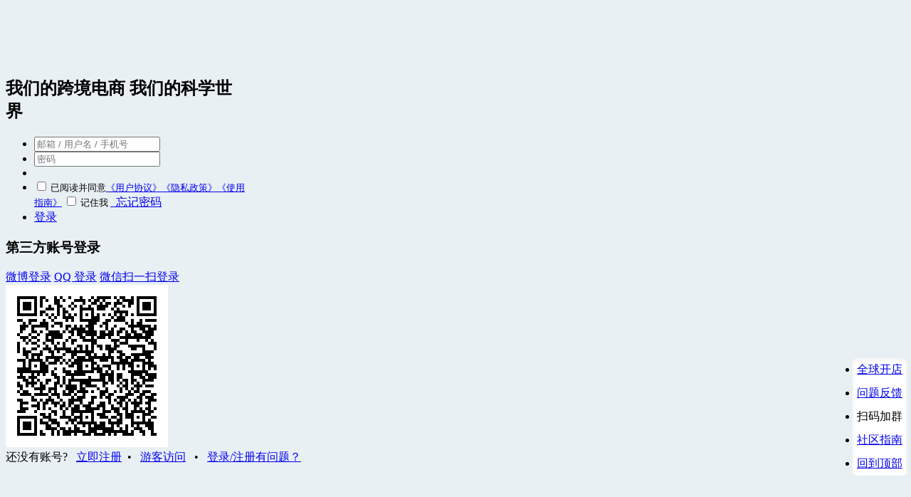

--- FILE ---
content_type: text/html; charset=utf-8
request_url: https://www.wearesellers.com/account/login/url-L3Blb3BsZS9MaWFuZzYyNQ==
body_size: 13837
content:
<!DOCTYPE html>
<html>
<head>
<meta content="text/html;charset=utf-8" http-equiv="Content-Type" />
<meta content="width=device-width, initial-scale=1.0, maximum-scale=1.0, user-scalable=no" name="viewport" />
<meta http-equiv="X-UA-Compatible" content="IE=edge,Chrome=1" />
<meta name="renderer" content="webkit" />
<title>登录 - 知无不言跨境电商社区</title>
<meta name="keywords" content="亚马逊,跨境电商,b2c,独立站,知无不言,知无不言社区,wearesellers,weareseller,amazon,walmart,wayfiair,亚马逊全球开店, 全球开店流程,沃尔玛" />
<meta name="description" content="知无不言跨境电商社区内容以亚马逊、沃尔玛、Wayfair, Shein, Wish, Temu, 独立站、Shopify, Google, Tiktok, AI,等跨境电商销售运营、内容营销、SNS、SEM等为主，是跨境电商行业从业者的专业型交流和学习社区。跨境电商从业者可以在这里发表专业知识、经验和见解，以让更多人分享真知灼见，起到互相交流和学习的目的。"  />
<base href="https://www.wearesellers.com/" /><!--[if IE]></base><![endif]-->
<link href="https://www.wearesellers.com/static/css/zhiwubuyan/img/favicon.ico?v=20231124" rel="shortcut icon" type="image/x-icon" />

<link rel="stylesheet" type="text/css" href="https://www.wearesellers.com/static/css/bootstrap.css" />
<link rel="stylesheet" type="text/css" href="https://www.wearesellers.com/static/css/icon.css" />
<link rel="stylesheet" type="text/css" href="https://www.wearesellers.com/static/css/newcss.css?v=20251219-1" />

<link href="https://www.wearesellers.com/static/css/default/common.css?v=20231206-1" rel="stylesheet" type="text/css" />
<link href="https://www.wearesellers.com/static/css/default/link.css?v=20231206-1" rel="stylesheet" type="text/css" />
<link href="https://www.wearesellers.com/static/js/plug_module/style.css?v=20231206-1" rel="stylesheet" type="text/css" />
<link href="https://www.wearesellers.com/static/css/default/login.css?v=20231206-1" rel="stylesheet" type="text/css" />

<link rel="stylesheet" type="text/css" href="https://www.wearesellers.com/static/css/zhiwubuyan/zhiwubuyan.css?v=20240517-1" />

<script type="text/javascript">
	var _A59FFB3301A14CC7BBD1A054DAE235A3="";
	var G_POST_HASH=_A59FFB3301A14CC7BBD1A054DAE235A3;
	var G_INDEX_SCRIPT = "";
	var G_SITE_NAME = "知无不言跨境电商社区";
	var G_BASE_URL = "https://www.wearesellers.com";
	var G_STATIC_URL = "https://www.wearesellers.com/static";
	var G_UPLOAD_URL = "https://assert.wearesellers.com";
	var G_USER_ID = "";
    var G_IS_ADMIN = "0";
	var G_USER_NAME = "";
	var G_UPLOAD_ENABLE = "N";
	var G_UNREAD_NOTIFICATION = 0;
	var G_NOTIFICATION_INTERVAL = 180000;
	var G_CAN_CREATE_TOPIC = "";
	var G_ADVANCED_EDITOR_ENABLE = "Y";
	var FILE_TYPES = "jpg,jpeg,png,gif,zip,doc,docx,rar,pdf,wmv,mp4,xlsx,xls,ppt,pptx,webp";
	var ATTACH_ACCESS_KEY = "a59ffb3301a14cc7bbd1a054dae235a3";
	var G_DRAFT_ENABLED = "";
	var G_HASH = "609c363fd07b5853d236cd7398449cd8";
	</script>
<script src="https://www.wearesellers.com/static/js/jquery.js?v=20260114-1" type="text/javascript"></script>
<script src="https://www.wearesellers.com/static/js/respond.js?v=20260114-1" type="text/javascript"></script>
<script src="https://www.wearesellers.com/static/js/jquery.form.js?v=20260114-1" type="text/javascript"></script>
<script src="https://www.wearesellers.com/static/js/plug_module/plug-in_module.js?v=20260114-1" type="text/javascript"></script>
<script src="https://www.wearesellers.com/static/js/aws.js?v=20260114-1" type="text/javascript"></script>
<script src="https://www.wearesellers.com/static/js/aw_template.js?v=20260114-1" type="text/javascript"></script>
<script src="https://www.wearesellers.com/static/js/app.js?v=20260114-1" type="text/javascript"></script>
<script src="https://www.wearesellers.com/static/js/md5.js?v=20260114-1" type="text/javascript"></script>
<script type="text/javascript" src="https://www.wearesellers.com/static/js/compatibility.js"></script>
<script type="text/javascript" src="https://www.wearesellers.com/static/js/layer.js"></script>
<script type="text/javascript" src="https://www.wearesellers.com/static/js/laydate/laydate.js"></script>
<script type="text/javascript" src="https://www.wearesellers.com/static/js/hm.js"></script>
<!--[if lte IE 8]>
	<script type="text/javascript" src="https://www.wearesellers.com/static/js/respond.js"></script>
<![endif]-->
    <style>
        .color-a{color:#428bca!important;}
        .m12{margin: 12px}
    </style>
</head>
<noscript unselectable="on" id="noscript">
    <div class="aw-404 aw-404-wrap container">
        <img src="https://www.wearesellers.com/static/common/no-js.jpg">
        <p>你的浏览器禁用了JavaScript, 请开启后刷新浏览器获得更好的体验!</p>
    </div>
</noscript>
<style>
body {background: url('https://www.wearesellers.com/static/css/zhiwubuyan/img/login_bg.jpg') no-repeat #e9f0f4;}
</style>

<div id="wrapper">
	<div class="aw-login-box" style="width: 750px;">
		<div class="mod-body clearfix">
			<div class="content pull-left" style="width: 337px;">
				<h1 class="logo" style="    width: 71% !important;

    background-position: center !important;
    width: 151px;
    height: 80px;
    margin: 0 auto;
    background-size: contain;
    background-image: url(/static/css/zhiwubuyan/img/login_logo.png);}"><a href="https://www.wearesellers.com/"></a></h1>
				<h2>我们的跨境电商 我们的科学世界</h2>
				<form id="login_form" method="post" onsubmit="return false" action="https://www.wearesellers.com/account/ajax/login_process/">
					<input type="hidden" name="return_url" value="/people/Liang625" />
					<ul>
						<li>
							<input type="text" id="aw-login-user-name" class="form-control" placeholder="邮箱 / 用户名 / 手机号" name="user_name" />
						</li>
						<li>
							<input type="password" id="aw-login-user-password" class="form-control" placeholder="密码" name="password" />
						</li>
						<li class="alert alert-danger hide error_message">
							<i class="icon icon-delete"></i> <em></em>
						</li>
						<li>
							<label style="margin-bottom: 10px;font-size: 13px">
								<input type="checkbox" value="1" name="is_read"/>
								已阅读并同意<a href="https://www.wearesellers.com/page/terms"  target="_blank">《用户协议》</a><a href="https://www.wearesellers.com/page/private"  target="_blank">《隐私政策》</a><a href="https://www.wearesellers.com/question/934"  target="_blank">《使用指南》</a>
							</label>
							<label style="font-size: 13px">
								<input type="checkbox" value="1" name="net_auto_login" />
								记住我							</label>
							<!-- <a href="https://www.wearesellers.com/account/find_password/">&nbsp;&nbsp;忘记密码</a> -->
							<a href="/account/find_password/indexp/">&nbsp;&nbsp;忘记密码</a>
						</li>
						<li class="last">
							<a href="javascript:;" id="login_submit" class="btn btn-large btn-primary">登录</a>
						</li>
					</ul>
				</form>
			</div>
			<div class="side-bar pull-left">
				
					
					<h3>第三方账号登录</h3>
											<a href="https://www.wearesellers.com/account/openid/weibo/bind/return_url-L3Blb3BsZS9MaWFuZzYyNQ==" class="btn btn-block btn-weibo"><i class="icon icon-weibo"></i> 微博登录</a>
					
											<a href="https://www.wearesellers.com/account/openid/qq/bind/return_url-L3Blb3BsZS9MaWFuZzYyNQ==" class="btn btn-block btn-qq"><i class="icon icon-qq"></i> QQ 登录</a>
					
											<a href="https://www.wearesellers.com/account/weixin_login/return_url-L3Blb3BsZS9MaWFuZzYyNQ==" class="btn btn-block btn-wechat">
							<i class="icon icon-wechat"></i> 微信扫一扫登录
							<div class="img">
								<img src="https://www.wearesellers.com/weixin/login_qr_code/" />
							</div>
						</a>
					
					
					
												</div>
		</div>
		<div class="mod-footer">
			<span>还没有账号?</span>&nbsp;&nbsp;
			<a href="/account/register_mobile/">立即注册</a>&nbsp;&nbsp;•&nbsp;&nbsp;
			<a href="https://www.wearesellers.com/">游客访问</a>
							&nbsp;&nbsp;•&nbsp;&nbsp;
				<a href="https://www.wearesellers.com/page/login_register_question" target="_blank">登录/注册有问题？</a>
					</div>
	</div>
</div>

<!--<script type="text/javascript" src="https://www.wearesellers.com/static/js/app/login.js"></script>-->
<script>
	$('#login_submit').click(function (){
		AWS.ajax_post($('#login_form'), function(type,res){
			var message = res.err!='' ? res.err : '';
			if(message)
			{
				layer.open({
					type: 1,
					title:'提示消息',
					area:'auto',
					maxWidth:800,
					content: '<div style="padding:15px">'+message+'</div>',
					btn: ['确定']
					,yes: function(index, layero){
						if(res.rsm && typeof (res.rsm)=='object')
						{
							window.location.href = res.rsm.url;
						}else{
							//window.location.reload();
						}
						layer.closeAll();
					},
					cancel: function() {
						layer.closeAll();
						//window.location.reload();
					}
				});
			}else{
				if(res.rsm && typeof (res.rsm)=='object')
				{
					window.location.href = res.rsm.url;
				}else{
					//window.location.reload();
				}
			}
		});
	});
    $(function () {
        $('#login_form input').keydown(function (e) {
            if (e.keyCode == 13)
            {
                $('#login_submit').click();
            }
        });
        var check_weixin_login;

        $('.btn-wechat').mouseover(function()
        {
            if ($(this).find('img').length)
            {
                $(this).addClass('active');
            }

            check_weixin_login = setInterval(function ()
            {
                $.get(G_BASE_URL + '/account/ajax/weixin_login_process/', function (response) {
                    if (response.errno == 1)
                    {
                        var returnUrl=$('input[name="return_url"]').val();
						if (response.err) {
							layer.open({
								type: 1,
								title:'提示消息',
								area:'auto',
								closeBtn: false,
								maxWidth:800,
								content: '<div style="padding:15px">'+response.err+'</div>',
								btn: ['确定']
								,yes: function(index, layero){
									if (returnUrl) {
										window.location.href = returnUrl;
									} else {
										window.location.href = G_BASE_URL;
									}
								}
							});
						} else {
							if (returnUrl) {
								window.location.href = returnUrl;
							} else {
								window.location.href = G_BASE_URL;
							}
						}
                    }
                }, 'json');
            }, 1500);

			setInterval(function () {
				window.location.reload();
			}, 300000);
        });

        $('.btn-wechat').mouseout(function()
        {
            $(this).removeClass('active');

            clearInterval(check_weixin_login);
        });
    });
</script>
<style>
    .footer-right-box{
        position: fixed;padding: 0 6px;right: 6px;bottom: 36px;z-index: 100;background: #fff;border-radius: 6px;
        -webkit-box-shadow: inset 0 3px 6px rgba(0,0,0,.05)}
    .footer-right-box li {padding: 6px 0}
    .footer-right-box li:hover{background: #0d6fff;}
    .footer-right-box li:hover a{color:#fff}
    .wx-qrcode-box{display: none;
        position: fixed;padding: 0 6px;right: 86px;bottom: 36px;z-index: 100;background: #fff;text-align: center;
    }
    .wx-qrcode-box img{width: 100px;}
</style>
<!-- newfoot -->
<div style="height: 80px;">
    <div id="aw-ajax-box" class="aw-ajax-box"></div>
</div>

<style>
    .today-recommend{ display:inline-block; width:1180px; height:400px; background:#333; position:fixed; /* top:30%; */ left:0; right:0;margin:0 auto;z-index: 2;bottom: 0px;}
    .today-recommend img.recommend-img{width:1180px; height:400px;}
    .today-recommend  i{ position:absolute; top:0px; right:0px;}
    .today-recommend  em{ position:absolute; top:0px; left: 5px;color: #fff;}
</style>
<!-- 今日推荐 -->
<div class="today-recommend" style="height: 450px;background: none;display: none">
    <img class="recommend-img" style="height: 450px;" src="https://wearesellers.oss-cn-shenzhen.aliyuncs.com/web/16317155271740.jpg" onerror="javascript:$('.today-recommend').remove();"  onclick="window.open('https://www.hudongba.com/dis/g0c3n7c5yr')" >
    <i onclick="today_recommend_close();"><img src="static/common/close.png"></i>
    <em>倒计时：<span id="recommendTime">15</span></em>
</div>
<script>

    function today_recommend_close(){
        $('.today-recommend').hide();
    }
    //使用匿名函数方法
    function recommendCountDown(){
        if(document.getElementById("recommendTime")){
            var time = document.getElementById("recommendTime");
            if(time.innerHTML == 1){
                today_recommend_close();
            }else{
                time.innerHTML = time.innerHTML-1;
            }
        }
    }
    window.setInterval("recommendCountDown()",1000);
</script>

<div class="newfoot" style="font-size: 12px;min-height: 420px;">
    <div class="newfootauto">
        <div class="foottop clearfix">
            <div class="footlogo" style="padding-bottom: 50px;">
                <img src="static/images/footer_logo20250610.png">
                <p style="line-height:22px;font-size: 12px;padding-left: 5px;margin-top:7px;">
                    跨境电商人的科学世界，<br>
                    真知、灼见，<br>喜悦或快意的君子之争。<br>
                    见智慧，见性情。<br>
                </p>
            </div>

            <div class="footlink">

                <ul>
                    <li>
                        <dl>
                            <dt>关于社区</dt>
                            <dd>
                                <a href="https://www.wearesellers.com/question/934" target="_blank">社区用户使用指南</a>
                                <a href="https://www.wearesellers.com/question/4975" target="_blank">如何高质量发帖</a>
                                <a href="https://www.wearesellers.com/question/4118" target="_blank">如何进行实名认证</a>
                                <a href="https://www.wearesellers.com/question/461" target="_blank">如何成为知识会（答主）</a>
								<a href="https://www.wearesellers.com/question/3798" target="_blank">如何正确围观悬赏帖</a>
                                <a href="https://www.wearesellers.com/question/1524" target="_blank">如何入驻意见领袖专栏</a>
                            </dd>
                        </dl>
                    </li>

                    <li>
                        <dl>
                            <dt>出海资源入驻</dt>
                            <dd>
                                <a href="https://www.wearesellers.com/question/10607" target="_blank">如何加入品牌实力展示</a>
						        <a href="https://www.wearesellers.com/question/10826" target="_blank">入驻步骤介绍</a>
                                <a href="https://www.wearesellers.com/question/10827" target="_blank">需要准备的资料</a>
                                <a href="https://www.wearesellers.com/question/10833" target="_blank">如何发布或修改资源信息</a>
                                <a href="https://www.wearesellers.com/question/114418" target="_blank">如何发布任务</a>
                            </dd>
                        </dl>
                    </li>

                    <li>
                        <dl>
                            <dt>法律声明</dt>
                            <dd>
                                <p>
                                    本站原创内容版权归作者和知无不言共同所有，未经本站许可，禁止以任何形式转载。
                                </p>
                            </dd>
                        </dl>
                    </li>

                    <li style=" margin-left: 0;float: right;width: 170px;display: flex; flex-wrap: wrap;justify-content: space-between;align-items: center;">
                        <dl style="margin-bottom:10px ">
                            <dt>微信公众号</dt>
                            <dd>
                                <img src="https://www.wearesellers.com/static/common/zwby_gzh.jpg">
                            </dd>
                        </dl>
                        <dl style="margin-bottom:10px">
                            <dt>微信服务号</dt>
                            <dd>
                                <img src="https://wearesellers.oss-cn-shenzhen.aliyuncs.com/common/fwh_code.jpg?v=1">
                            </dd>
                        </dl>
                        <dl style="margin-bottom:10px">
                            <dt>视频号</dt>
                            <dd>
                                <img src="https://wearesellers.oss-cn-shenzhen.aliyuncs.com/common/sph_code.png">
                            </dd>
                        </dl>
                        <dl style="margin-bottom:10px">
                            <dt>抖音号</dt>
                            <dd>
                                <img src="https://wearesellers.oss-cn-shenzhen.aliyuncs.com/common/dy_code.jpg">
                            </dd>
                        </dl>
                    </li>
                </ul>

            </div>

        </div>

        <div class="footbottom" style="padding: 35px 0;">
            <ul>
                <li><a href="https://www.wearesellers.com/page/terms" target="_blank">用户协议</a></li>
                <li><a href="https://www.wearesellers.com/page/private" target="_blank">隐私政策</a></li>
                <li><a href="https://www.wearesellers.com/question/934" target="_blank">使用指南</a></li>
                <li><a href="https://www.wearesellers.com/page/aboutus">关于我们</a></li>
                <li><a href="https://www.wearesellers.com/question/934" target="_blank">联系我们</a></li>
                <li><a href="https://www.wearesellers.com/question/7683" target="_blank">群星计划</a></li>
                <li><a href="https://www.wearesellers.com/help/complaint_center/" target="_blank">投诉中心</a></li>
                <!--<li><a href="http://www.amz123.com/" target="_blank">AMZ123</a></li>
                <li><a href="http://www.amz520.com/" target="_blank">AMZ520</a></li>-->
                <li><a href="https://www.wearesellers.com/question/15238" target="_blank">广告合作</a></li>
            </ul>
            <a href="javascript:;" style="color: #ffffff;margin-right: 10px" target="_blank">Copyright © 2015 - 2025  知无不言  版权所有 深圳汤武之光技术有限公司</a>
            <div style="margin-top:24px">
                <img src="https://www.wearesellers.com/static/common/beian.png" style="position:relative;top:6px" title="公网备案">
                <a href="https://beian.mps.gov.cn/#/query/webSearch" style="color: #ffffff;" target="_blank">粤公网安备44030602008001号</a>
                <a href="https://beian.miit.gov.cn/#/Integrated/recordQuery" style="color: #ffffff;margin-left: 6px;" target="_blank">粤ICP备2022153043号</a>
                <a href="javascript:void(0);" style="color: #ffffff;margin-left: 6px;">粤网文(2025)1052-095号</a>
                <a href="https://dxzhgl.miit.gov.cn/dxxzsp/xkz/xkzgl/resource/qiyesearch.jsp?num=%25E7%25B2%25A4B2-20230674&type=xuke" style="color: #ffffff;margin-left: 6px;" target="_blank">增值电信业务经营许可证ICP证：粤B2-20230674号</a>
            </div>
            <!--<a href="http://dxzhgl.miit.gov.cn/" style="color: #ffffff;" target="_blank">ICP证粤B2-20230674号</a>-->
        </div>
    </div>
</div>
<div class="wx-qrcode-box">
    <dl>
        <dt>加入卖家社群</dt>
        <dd>
            <img src="https://www.wearesellers.com/static/images/wx-shequn.png">
        </dd>
    </dl>
    <dl>
        <dt>关注公众号</dt>
        <dd>
            <img src="https://www.wearesellers.com/static/common/zwby_gzh.jpg">
        </dd>
    </dl>
    <dl>
        <dt>加入线下社群</dt>
        <dd>
            <img src="https://www.wearesellers.com/static/images/wx-same-city.jpg">
        </dd>
    </dl>
</div>

<div class="amazon-qrcode-box">
            <div class="amazon-qrcode-item" data-url="https://ma.globalsellingcommunity.cn/page/form/index?pf_uid=23802_1984&id=17262&channel=27347" data-title="亚马逊全球开店">
            <p>亚马逊全球开店</p>
            <img src="https://assert.wearesellers.com/images/qrcode/tapd_33969502_base64_1750768840_412.png" alt="亚马逊全球开店" />
        </div>
    </div>

<ul class="footer-right-box">
    <li class="show-amazon-store">
        <a href="javascript:;"><i class="glyphicon glyphicon-shopping-cart"></i> 全球开店</a>
    </li>
    <li>
        <a class="show-feedback" href="javascript:;"><i class="glyphicon glyphicon-headphones"></i> 问题反馈</a>
    </li>
    <li class="show-wx-qrcode">
        <a><i class="glyphicon glyphicon-qrcode"></i> 扫码加群</a>
    </li>
    <li>
        <a class="show-kf-dialog" href="javascript:;"><i class="glyphicon glyphicon-question-sign"></i> 社区指南</a>
    </li>
    <li>
        <a href="javascript:;" onclick="window.scrollTo(1, 1, {queue:true});"><i class="glyphicon glyphicon-upload"></i> 回到顶部</a>
    </li>
</ul>

<script type="text/javascript">
    $(function () {
        let dialogId = ''
        
        // 添加亚马逊店铺点击事件
        $('.amazon-qrcode-item').on('click', function() {
            const url = $(this).data('url');
            if (url) {
                window.open(url, '_blank');
            }
        });

        // 显示/隐藏二维码框
        let hideTimer;
        $('.show-amazon-store, .amazon-qrcode-box').hover(function () {
            clearTimeout(hideTimer);
            $('.amazon-qrcode-box').show();
        }, function () {
            hideTimer = setTimeout(function() {
                if (!$('.show-amazon-store:hover').length && !$('.amazon-qrcode-box:hover').length) {
                    $('.amazon-qrcode-box').hide();
                }
            }, 200);
        });

        $(document).on('click', '.show-kf-dialog', function () {
            $.get('/help/ajax/kf_dialog/', {}, function (html) {
                layer.open({
                    type:1,
                    title: '社区使用指南-机器人小知',
                    area: ['375px'],
                    content: html,
                    offset: 'rb',
                    end: function () {
                        if (dialogId) {
                            $.get('/help/ajax/score_guide/', {}, function (scoreHtml) {
                                layer.open({
                                    title: '社区指南机器人评分',
                                    content: scoreHtml,
                                    yes: function () {
                                        $.post('/help/ajax/score_guide/', {dialog_id: dialogId, score: $('input[name="guide_score"]').val(), proposal: $('#proposal').val()}, function (res) {
                                            layer.msg(res.err, {time: 2000}, function () {
                                                window.location.reload()
                                            })
                                        }, 'json')
                                    }
                                })
                            })
                        }
                    }
                })
            })
        })

        $(document).on('click', '.show-feedback', function () {
            layer.open({
                title: '问题反馈',
                type: 2,
                area: ['600px', '700px'],
                content: 'https://feedback.tangw.com/?system=wearesellers&platform=pc'
            })
        })

        $('.show-wx-qrcode').hover(function () {
            $('.wx-qrcode-box').show()
        }, function () {
            $('.wx-qrcode-box').hide()
        })
    })
</script>
<style>
.show-amazon-store {
    position: relative;
}

.amazon-qrcode-box {
    display: none;
    position: fixed;
    right: 96px;
    bottom: 35px;
    background: #fff;
    padding: 2px 6px;
    border-radius: 8px;
    box-shadow: 0 2px 12px rgba(0,0,0,0.15);
    z-index: 999;
}

.amazon-qrcode-item {
    cursor: pointer;
    padding: 10px;
    margin-bottom: 15px;
    border-radius: 6px;
    transition: all 0.3s ease;
}

.amazon-qrcode-item:hover {
    /* background-color: #f5f5f5; */
    transform: translateY(-2px);
}

.amazon-qrcode-item:last-child {
    margin-bottom: 0;
}

.amazon-qrcode-box img {
    width: 120px;
    height: 120px;
    border-radius: 4px;
    display: block;
    margin: 0 auto;
}

.amazon-qrcode-box p {
    text-align: center;
    margin: 0 0 8px;
    color: #333;
    font-size: 14px;
    font-weight: 500;
}

</style>
<!-- 全局左侧广告 -->
<!-- 全局左侧广告 -->
<div class="left-pagead" id="leftPageAd">
    <div class="ad-content">
        <div class="ad-main">
            <a href="javascript:void(0);" class="ad-link" data-url="" target="_blank">
                <img src="" alt="广告">
            </a>
            <span class="close-btn">×</span>
            <div class="countdown">10s</div>
        </div>
    </div>
    <!-- 将折叠区域移到外面，独立于ad-content -->
    <div class="ad-collapsed">
        <div class="brand-name-wrapper">
            <span class="brand-name"></span>
        </div>
        <span class="expand-arrow">
            <!-- <i class="icon icon-right" style="font-weight: bold;"></i> -->
            <img src="/static/images/right_twoArrow.png" width="21" height="35" />
        </span>
    </div>
</div>

<style>
    .left-pagead {
        position: fixed;
        /* left: 10px; */
        left: 0;
        /* bottom: 20px; */
        bottom: 0;
        z-index: 999;
        display: none;
        /* 默认隐藏 */
        display: flex;
        /* 使用flex布局 */
        gap: 8px;
        /* 两个区域之间的间距 */
    }


    .ad-content {
        width: 250px;
        /* background: #fff;
        box-shadow: 0 6px 10px rgba(0, 0, 0, 0.5); */
        border-radius: 4px;
        overflow: hidden;
        display: none;
    }

    .ad-main {
        position: relative;
        display: block;
    }

    .ad-main img {
        display: block;
        width: 100%;
        height: 100%;
        object-fit: cover;
    }

    @media screen and (max-height: 768px),
    (max-width: 1366px) {
        .ad-content {
            width: 135px;
        }

        .ad-main img {
            width: 100%;
            height: 100%;
        }

        .ad-collapsed {
            height: 185px;
            width: 33px;
        }

        .brand-name {
            font-size: 14px;
            max-height: 165px;
        }
    }

    .close-btn {
        position: absolute;
        right: 5px;
        top: 5px;
        width: 20px;
        height: 20px;
        line-height: 20px;
        text-align: center;
        background: rgba(0, 0, 0, 0.35);
        /* 降低透明度到0.25 */
        color: #fff;
        border-radius: 50%;
        cursor: pointer;
        font-size: 16px;
    }

    .countdown {
        position: absolute;
        right: 30px;
        top: 5px;
        height: 20px;
        /* 添加固定高度 */
        line-height: 20px;
        /* 添加行高使文字垂直居中 */
        background: rgba(0, 0, 0, 0.35);
        /* 降低透明度到0.25 */
        color: #fff;
        padding: 0 8px;
        /* 修改padding，去掉垂直方向的padding */
        border-radius: 3px;
        font-size: 12px;
    }

    .ad-collapsed {
        display: none;
        justify-content: center;
        align-items: center;
        padding: 8px 4px;
        cursor: pointer;
        background: #fff;
        box-shadow: 0 2px 8px rgba(0, 0, 0, 0.15);
        border-radius: 4px;
        transition: background-color 0.3s;
        height: 200px;
        width: 36px;
        position: relative;
    }

    .ad-collapsed:hover {
        background: #e8e8e8;
    }

    /* 新增一个包装容器用于控制文字滚动区域 */
    .brand-name-wrapper {
        height: 100%;
        overflow: hidden;
        writing-mode: vertical-rl;
        text-orientation: upright;
    }

    .brand-name {
        font-size: 15px;
        font-weight: 590;
        color: #499ef3;
        width: 100%;
        writing-mode: vertical-rl;
        text-orientation: upright;
        display: flex;
        justify-content: center;
        align-items: center;
        white-space: nowrap;
        position: relative;
        padding: 0 2px;
        letter-spacing: 0.1em;
        margin-top: 0;
    }

    .brand-name.long-text {
        justify-content: flex-start;
    }

    .brand-name::after {
        content: '...';
        position: absolute;
        bottom: 0;
        left: 50%;
        transform: translateX(-50%);
        display: none;
    }

    /* 底部有一个渐变。先暂时注释 */
    /* .brand-name:not(:hover):not(:focus) {
        mask-image: linear-gradient(to top, transparent 0px, black 2em);
        -webkit-mask-image: linear-gradient(to top, transparent 0px, black 2em);
    } */

    .expand-arrow {
        position: absolute;
        display: flex;
        align-items: center;
        justify-content: center;
        right: -9px;
        /* 改为靠右 */
        top: 48%;
        /* 保持垂直居中 */
        transform: translateY(-50%);
        /* 只需要垂直方向的居中位移 */
        /* color: #999; */
        color: #ccc;
        width: auto;
        height: auto;
        background: none;
        line-height: 1;
        text-align: center;
        font-size: 16px;
    }
</style>

<script type="text/javascript">
    $(function () {
        const $adContainer = $('#leftPageAd');
        const $adMain = $adContainer.find('.ad-main');
        const $adCollapsed = $adContainer.find('.ad-collapsed');
        const $countdown = $adContainer.find('.countdown');
        let countdownTimer;
        const STORAGE_KEY = 'leftPageAdState'; // 存储状态的key
        let adId = null; // 存储当前广告ID

        // 将 startTextScroll 函数提升到全局作用域
        let globalScrollInstance = null;

        // 检测是否为小屏幕设备
        function isSmallScreen() {
            // 检查分辨率
            const resolutionCheck = window.innerHeight <= 768 || window.innerWidth <= 1366;

            // 检查视口尺寸与设备像素比的关系
            const devicePixelRatio = window.devicePixelRatio || 1;
            const effectiveWidth = window.innerWidth / devicePixelRatio;
            const effectiveHeight = window.innerHeight / devicePixelRatio;

            // 检查视口比例
            const aspectRatioCheck = window.innerWidth / window.innerHeight < 1.77; // 宽高比小于16:9

            // 检查物理尺寸的逻辑
            const sizeCheck = effectiveWidth < 1200 || effectiveHeight < 700;

            return resolutionCheck || sizeCheck || aspectRatioCheck;
        }

        // 获取广告状态
        function getAdState() {
            return localStorage.getItem(STORAGE_KEY) || 'expanded'; // 默认展开
        }

        // 保存广告状态
        function saveAdState(state) {
            localStorage.setItem(STORAGE_KEY, state);
        }

        // 折叠广告
        function collapseAd() {
            $('.ad-content').hide();
            $('.ad-collapsed').css('display', 'flex');
            if (countdownTimer) {
                clearInterval(countdownTimer);
                countdownTimer = null;
            }
            saveAdState('collapsed');

            // 确保在DOM更新完成后再处理滚动
            requestAnimationFrame(() => {
                if (globalScrollInstance) {
                    globalScrollInstance.stop();
                    globalScrollInstance.destroy();
                    globalScrollInstance = null;
                }
                // 使用requestAnimationFrame确保DOM已更新
                requestAnimationFrame(() => {
                    startTextScroll();
                });
            });
        }

        // 展开广告（不带倒计时）
        function expandAd() {
            $('.ad-collapsed').hide();
            $('.ad-content').show();
            $countdown.hide();
            saveAdState('expanded');

            // 根据need_read状态决定是否显示关闭按钮
            if (!window.needReadAd) {
                $('.close-btn').show();
                // 当显示关闭按钮时，倒计时需要留出空间
                $countdown.css('right', '30px');
            } else {
                $('.close-btn').hide();
                // 当不显示关闭按钮时，倒计时靠右对齐
                $countdown.css('right', '5px');
            }

            // 确保清理掉可能存在的滚动实例
            if (globalScrollInstance) {
                globalScrollInstance.destroy();
                globalScrollInstance = null;
            }
        }

        // 记录广告点击并跳转
        function recordAdClickAndRedirect(url) {
            // 如果没有URL或广告ID，不执行任何操作
            if (!url || !adId) return;

            // 添加安全措施：生成点击令牌
            const clickToken = generateClickToken();

            // 先打开URL，不等待请求完成
            window.open(url, '_blank');

            // 然后发送点击记录到服务器
            $.post(G_BASE_URL + '/explore/ajax/record_left_pagead/', {
                pagead_id: adId,
                token: clickToken,
                timestamp: Date.now(),
                referrer: document.referrer,
                // 可以添加CSRF令牌，如果您的系统已有
                _csrf: typeof G_CSRF_TOKEN !== 'undefined' ? G_CSRF_TOKEN : ''
            }, function (response) {
                console.log('广告点击已记录');
            }).fail(function () {
                console.log('记录点击失败');
            });
        }

        // 生成点击令牌，增加安全性
        function generateClickToken() {
            // 简单的令牌生成，可以根据需要增强
            const randomPart = Math.random().toString(36).substring(2, 15);
            const timePart = Date.now().toString(36);
            return randomPart + timePart;
        }

        function startTextScroll() {
            // 如果已经存在实例，先彻底清理
            if (globalScrollInstance) {
                globalScrollInstance.destroy();
                globalScrollInstance = null;
            }

            const brandName = document.querySelector('.brand-name');
            if (!brandName) return;

            const textHeight = brandName.scrollHeight;
            const containerHeight = brandName.offsetHeight;

            // 如果文本不需要滚动，直接返回
            if (textHeight <= containerHeight) {
                return;
            }

            let currentPosition = 0;
            let isScrolling = false;
            let animationFrameId = null;
            let timeoutId = null;
            const PAUSE_DURATION = 2000;
            const SCROLL_SPEED = 1; // 控制滚动速度

            function clearAllTimers() {
                if (animationFrameId) {
                    cancelAnimationFrame(animationFrameId);
                    animationFrameId = null;
                }
                if (timeoutId) {
                    clearTimeout(timeoutId);
                    timeoutId = null;
                }
            }

            function destroy() {
                isScrolling = false;
                clearAllTimers();
                if (brandName) {
                    brandName.style.marginTop = '0px';
                }
            }

            function resetPosition() {
                if (!brandName) return;

                currentPosition = 0;
                brandName.style.marginTop = '0px';
                clearAllTimers();

                if (isScrolling) {
                    timeoutId = setTimeout(() => {
                        if (isScrolling && globalScrollInstance) {
                            requestAnimationFrame(scroll);
                        }
                    }, PAUSE_DURATION);
                }
            }

            function scroll() {
                if (!isScrolling || !brandName) {
                    clearAllTimers();
                    return;
                }

                currentPosition -= SCROLL_SPEED;
                brandName.style.marginTop = currentPosition + 'px';

                if (Math.abs(currentPosition) >= textHeight) {
                    resetPosition();
                    return;
                }

                animationFrameId = requestAnimationFrame(scroll);
            }

            function initScrollState() {
                isScrolling = false;
                clearAllTimers();
                resetPosition();
            }

            // 返回控制接口
            globalScrollInstance = {
                start: () => {
                    clearAllTimers();  // 启动前先清理
                    isScrolling = true;
                    scroll();
                },
                stop: () => {
                    isScrolling = false;
                    clearAllTimers();
                },
                reset: () => {
                    initScrollState();
                },
                destroy: () => {
                    destroy();
                }
            };

            // 如果文本内容超出容器高度才启动滚动
            if (textHeight > containerHeight) {
                timeoutId = setTimeout(() => {
                    if (globalScrollInstance) {  // 确保实例还存在
                        globalScrollInstance.start();
                    }
                }, PAUSE_DURATION);
            }

            return globalScrollInstance;
        }

        function getLeftPageAd() {
            const currentUrl = window.location.href;
            if (currentUrl.includes('/login/')) {
                $adContainer.hide();
                // console.log('登录页面，不显示');
                return;
            }
            // 使用改进的小屏幕检测
            const smallScreenDevice = isSmallScreen();
            // console.log('是否小屏幕设备：', smallScreenDevice);

            $.get(G_BASE_URL + '/explore/ajax/get_left_pagead/', function (res) {
                let data = typeof res === 'string' ? JSON.parse(res) : res;
                if (data.code === 0 && data.data && data.data.ad_data) {
                    // 存储广告ID
                    adId = data.data.ad_data.id || null;

                    try {
                        // 更新广告内容
                        $adContainer.find('.ad-main img').attr('src', data.data.ad_data.img);
                        const $brandName = $adContainer.find('.ad-collapsed .brand-name');
                        $brandName.text(data.data.ad_data.title);

                        // 根据文字长度添加或移除 long-text 类
                        if (data.data.ad_data.title.length >= 8) {
                            // console.log('文字长度大于8，添加long-text类');
                            $brandName.addClass('long-text');
                        } else {
                            // console.log('文字长度小于8，移除long-text类');
                            $brandName.removeClass('long-text');
                        }

                        // 根据屏幕大小应用不同的样式
                        if (smallScreenDevice) {
                            $adContainer.addClass('small-screen');
                            // 直接应用小屏幕样式
                            $('.ad-content').css('width', '135px');
                            // 此处不需要修改
                            $('.ad-collapsed').css({
                                'height': '185px',
                                'width': '33px'
                            });
                            $('.brand-name').css({
                                'font-size': '14px',
                                'max-height': '165px'
                            });
                        } else {
                            $adContainer.removeClass('small-screen');
                        }

                        // $adContainer.find('.ad-main a').attr('href', data.data.ad_data.url);
                        // 不再直接设置href，而是存储在data-url属性中
                        $adContainer.find('.ad-link').attr('data-url', data.data.ad_data.url);

                        // 显示广告容器
                        $adContainer.show();

                        // 根据存储的状态决定是否展开
                        const adState = getAdState();
                        if (data.data.need_read) {
                            // 需要阅读时强制展开并开始倒计时
                            expandAd();
                            startCountdown();
                        } else if (adState === 'collapsed') {
                            collapseAd();
                        } else {
                            expandAd();
                        }

                        // 移除这里的startTextScroll调用，因为它只应该在折叠状态时运行
                        if (adState === 'collapsed') {
                            setTimeout(() => {
                                startTextScroll();
                            }, 50);
                        }
                    } catch (error) {
                        console.log('error', error);
                    }
                }
            }, 'json');
        }

        // 设置左侧广告已读
        function setLeftPageAdRead(needCollapse = true) {
            if (needCollapse) {
                collapseAd();
            }
            $.post(G_BASE_URL + '/explore/ajax/set_left_pagead/', {}, function (res) {
                console.log('设置左侧广告已读：', res);

                // 确保DOM完全更新后再检查和启动滚动
                setTimeout(() => {
                    const brandName = document.querySelector('.brand-name');
                    if (brandName) {
                        const textHeight = brandName.scrollHeight;
                        const containerHeight = brandName.offsetHeight;

                        if (textHeight > containerHeight) {
                            if (!globalScrollInstance) {
                                startTextScroll();
                            } else {
                                globalScrollInstance.stop();
                                globalScrollInstance.reset();
                                setTimeout(() => {
                                    if (globalScrollInstance) {
                                        globalScrollInstance.start();
                                    }
                                }, 100);
                            }
                        }
                    }
                }, 50);
            });
        }

        // 开始倒计时
        function startCountdown() {
            let seconds = 10;
            // 在倒计时开始时，由于关闭按钮隐藏，倒计时靠右对齐
            $countdown.css('right', '5px');
            $countdown.show();  // 确保倒计时元素可见
            $countdown.text(seconds + 's');
            // 确保关闭按钮在倒计时期间隐藏
            $('.close-btn').hide();

            countdownTimer = setInterval(function () {
                seconds--;
                $countdown.text(seconds + 's');
                if (seconds <= 0) {
                    clearInterval(countdownTimer);
                    // 倒计时结束后隐藏倒计时元素并显示关闭按钮
                    $countdown.hide();
                    $('.close-btn').show();
                    // 倒计时结束后，不自动折叠
                    setLeftPageAdRead(false);
                }
            }, 1000);
        }

        // 修改关闭按钮点击事件
        $adContainer.on('click', '.close-btn', function () {
            if (globalScrollInstance) {
                globalScrollInstance.stop();
                globalScrollInstance.destroy();
                globalScrollInstance = null;
            }

            setLeftPageAdRead();
        });

        // 修改折叠区域点击事件
        $adContainer.on('click', '.ad-collapsed', function () {
            expandAd();
        });

        // 初始化获取广告
        getLeftPageAd();

        // 监听窗口大小变化，动态调整广告尺寸
        $(window).on('resize', function () {
            // 窗口大小变化时可以添加额外逻辑，如有需要
        });

        // 添加广告链接点击事件
        $adContainer.on('click', '.ad-link', function (e) {
            e.preventDefault(); // 阻止默认的链接跳转行为
            const url = $(this).data('url');
            recordAdClickAndRedirect(url);
        });

    });
</script>
<script type="text/javascript">
    if ($('.aw-back-top').length)
    {
        $(window).scroll(function ()
        {
            if ($(window).scrollTop() > ($(window).height() / 2))
            {
                $('.aw-back-top').fadeIn();
            }
            else
            {
                $('.aw-back-top').fadeOut();
            }
        });
    }
    function set_parent_categorys(obj,id) {
            if($(obj).hasClass('ygz'))
            {
                $(obj).parents('dl').find('li').each(function () {
                    $(this).removeClass('cur');
                });
                $(obj).removeClass('ygz');
            }else{
                $(obj).parents('dl').find('li').each(function () {
                    $(this).addClass('cur');
                });
                $(obj).addClass('ygz');
            }
            cateId.push(id);
            AWS.ajax_request(G_BASE_URL+'/explore/ajax/set_parent_category/','cid='+id);
        }
</script>
<script type="text/javascript"><!--//--><![CDATA[//><!--
var _hmt = _hmt || [];
(function() {
  var hm = document.createElement("script");
  hm.src = "https://hm.baidu.com/hm.js?93e3985479f509c0a71b34dcba507d2c";
  var s = document.getElementsByTagName("script")[0]; 
  s.parentNode.insertBefore(hm, s);
})();
//--><!]]></script><script type="text/javascript"><!--//--><![CDATA[//><!--
LA.init({id:"3ILIJfl3Sa2He4EL",ck:"3ILIJfl3Sa2He4EL"})
//--><!]]></script></body>
</html>

--- FILE ---
content_type: text/html; charset=UTF-8
request_url: https://www.wearesellers.com/weixin/login_qr_code/
body_size: 597
content:
�PNG

   IHDR   �   �   ���   PLTE���   U��~  YIDATX��]r�0�ف��Kv�E�����:�&���sg\R�w��kfz
��_�[�������u��+d������ٛ|�T�t��}�g>C�n	���|~�z�[�2���������B��L��51Ŵ��� �c�|oe_G�wc1���Ķ�v��L��/(�u��N)�$N�7w�|XS��0ݔR܋��+X�q
����Sb�M�-�1�}2R^�kZ�Rop�.k];��d�R �o�<�O!�Ҧpj����(w �;�C�j�Qj[�Z�m�Eu9
�,S~;���#FG���&w?E4H���QqW��O������$�N�=M�$N}&��0,ctȕd�²;&�3��ёá*�S��s:�('��c�h��ZUBT��L&�~�,F�)%��h���)J�޸k����i�s�6j�{�����&o鎋�ۣ�T��81��UM�Q&E�4���w�.(G��V=������e����8C��J1�Y�fO��/Yj��>����΋9�8�.�K)��a@���Q��}��8��V�B�Y�R�n~�j��OP��*��t�i�Y\ݵ����s�(��l#MՁ���q��y*L��_|�2%�g�3��    IEND�B`�